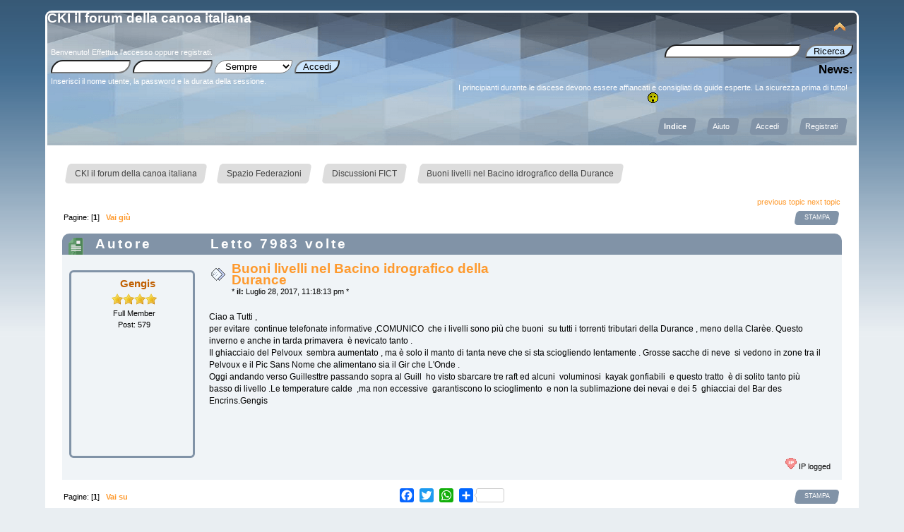

--- FILE ---
content_type: text/html; charset=UTF-8
request_url: https://forum.ckfiumi.net/index.php?topic=5783.0
body_size: 5695
content:
<!DOCTYPE html>
<html xmlns="http://www.w3.org/1999/xhtml">
<head>
	<link rel="stylesheet" href="https://forum.ckfiumi.net/Themes/Curve_Reborn/css/index.css?fin20" />
	<link rel="stylesheet" href="https://forum.ckfiumi.net/Themes/Curve_Reborn/css/index_default.css?fin20" />
	<link rel="stylesheet" href="https://forum.ckfiumi.net/Themes/Curve_Reborn/css/responsive.css?fin20" />
	<script src="https://forum.ckfiumi.net/Themes/Curve_Reborn/scripts/jquery.js?fin20"></script>
	<script src="https://forum.ckfiumi.net/Themes/Curve_Reborn/scripts/superfish.js?fin20"></script>
	<script src="https://forum.ckfiumi.net/Themes/Curve_Reborn/scripts/hoverIntent.js"></script>
	<script>
		jQuery(document).ready(function() {
			jQuery("ul.dropmenu").superfish();
		});
	</script>
	<link rel="stylesheet" href="https://forum.ckfiumi.net/Themes/default/css/webkit.css" />
	<script src="https://forum.ckfiumi.net/Themes/default/scripts/script.js?fin20"></script>
	<script src="https://forum.ckfiumi.net/Themes/Curve_Reborn/scripts/theme.js?fin20"></script>
	<script><!-- // --><![CDATA[
		var smf_theme_url = "https://forum.ckfiumi.net/Themes/Curve_Reborn";
		var smf_default_theme_url = "https://forum.ckfiumi.net/Themes/default";
		var smf_images_url = "https://forum.ckfiumi.net/Themes/Curve_Reborn/images";
		var smf_scripturl = "https://forum.ckfiumi.net/index.php";
		var smf_iso_case_folding = false;
		var smf_charset = "UTF-8";
		var ajax_notification_text = "Caricamento in corso...";
		var ajax_notification_cancel_text = "Annulla";
	// ]]></script>
	<script><!-- // --><![CDATA[
		$(document).ready(function() {
			$("ul.dropmenu, ul.left_admmenu").superfish();
		});
	// ]]></script>
<script src="https://forum.ckfiumi.net/Themes/Curve_Reborn/scripts/tabbedinfo.js"></script>
	<meta http-equiv="Content-Type" content="text/html; charset=UTF-8" />
	<meta name="description" content="Buoni livelli  nel Bacino idrografico della Durance" />
	<title>Buoni livelli  nel Bacino idrografico della Durance</title>
	<meta name="viewport" content="width=device-width, initial-scale=1" />
	<link rel="canonical" href="https://forum.ckfiumi.net/index.php/topic,5783.0.html" />
	<link rel="help" href="https://forum.ckfiumi.net/index.php?action=help" />
	<link rel="search" href="https://forum.ckfiumi.net/index.php?action=search" />
	<link rel="contents" href="https://forum.ckfiumi.net/index.php" />
	<link rel="alternate" type="application/rss+xml" title="CKI il forum della canoa italiana - RSS" href="https://forum.ckfiumi.net/index.php?type=rss;action=.xml" />
	<link rel="prev" href="https://forum.ckfiumi.net/index.php/topic,5783.0/prev_next,prev.html" />
	<link rel="next" href="https://forum.ckfiumi.net/index.php/topic,5783.0/prev_next,next.html" />
	<link rel="index" href="https://forum.ckfiumi.net/index.php/board,6.0.html" />
<link rel="apple-touch-icon" sizes="180x180" href="https://forum.ckfiumi.net/Themes/Curve_Reborn/images/favicon/apple-touch-icon.png" />
<link rel="icon" type="image/png" sizes="32x32" href="https://forum.ckfiumi.net/Themes/Curve_Reborn/images/favicon/favicon-32x32.png" />
<link rel="icon" type="image/png" sizes="16x16" href="https://forum.ckfiumi.net/Themes/Curve_Reborn/images/favicon/favicon-16x16.png" />
<link rel="manifest" href="https://forum.ckfiumi.net/Themes/Curve_Reborn/images/favicon/site.webmanifest" />
<style>.a2a_floating_style.a2a_default_style {background: transparent;}</style>
</head>
<body>
<div id="wrapper" style="width: 90%">
	<div id="header"><div class="frame">
		<div id="top_section">
			<h1 class="forumtitle">
				<a href="https://forum.ckfiumi.net/index.php">CKI il forum della canoa italiana</a>
			</h1>
<div id="siteslogan" class="floatright"><h3></h3></div>
			<img id="upshrink" src="https://forum.ckfiumi.net/Themes/Curve_Reborn/images/upshrink.png" alt="*" title="Riduce o espande la testata." style="display: none;" />
		</div>
		<div id="upper_section" class="middletext">
			<div class="user">
				<script src="https://forum.ckfiumi.net/Themes/default/scripts/sha1.js"></script>
				<form id="guest_form" action="https://forum.ckfiumi.net/index.php?action=login2" method="post" accept-charset="UTF-8"  onsubmit="hashLoginPassword(this, '42d41d2c7c46e0819ace00ddfcb7b5bc');">
					<div class="info">Benvenuto! <a href="https://forum.ckfiumi.net/index.php?action=login">Effettua l'accesso</a> oppure <a href="https://forum.ckfiumi.net/index.php?action=register">registrati</a>.</div>
					<input type="text" name="user" size="10" class="input_text" />
					<input type="password" name="passwrd" size="10" class="input_password" />
					<select name="cookielength">
						<option value="60">1 ora</option>
						<option value="1440">1 giorno</option>
						<option value="10080">1 settimana</option>
						<option value="43200">1 mese</option>
						<option value="-1" selected="selected">Sempre</option>
					</select>
					<input type="submit" value="Accedi" class="button_submit" /><br />
					<div class="info">Inserisci il nome utente, la password e la durata della sessione.</div>
					<input type="hidden" name="hash_passwrd" value="" /><input type="hidden" name="aa9e5cececd5" value="42d41d2c7c46e0819ace00ddfcb7b5bc" />
				</form>
			</div>
			<div class="news normaltext">
				<form id="search_form" action="https://forum.ckfiumi.net/index.php?action=search2" method="post" accept-charset="UTF-8">
					<input type="text" name="search" value="" class="input_text" />&nbsp;
					<input type="submit" name="submit" value="Ricerca" class="button_submit" />
					<input type="hidden" name="advanced" value="0" />
					<input type="hidden" name="topic" value="5783" /></form>
				<h2>News: </h2><br />
				<p><div align="center">I principianti durante le discese devono essere affiancati e consigliati da guide esperte. La sicurezza prima di tutto! <img src="http://forum.ckfiumi.net/Smileys/classic/shocked.gif" alt="&#58;o" title="Scioccato" class="smiley" /></div></p>
			</div>
		</div>
		<br class="clear" />
		<script><!-- // --><![CDATA[
			var oMainHeaderToggle = new smc_Toggle({
				bToggleEnabled: true,
				bCurrentlyCollapsed: false,
				aSwappableContainers: [
					'upper_section'
				],
				aSwapImages: [
					{
						sId: 'upshrink',
						srcExpanded: smf_images_url + '/upshrink.png',
						altExpanded: 'Riduce o espande la testata.',
						srcCollapsed: smf_images_url + '/upshrink2.png',
						altCollapsed: 'Riduce o espande la testata.'
					}
				],
				oThemeOptions: {
					bUseThemeSettings: false,
					sOptionName: 'collapse_header',
					sSessionVar: 'aa9e5cececd5',
					sSessionId: '42d41d2c7c46e0819ace00ddfcb7b5bc'
				},
				oCookieOptions: {
					bUseCookie: true,
					sCookieName: 'upshrink'
				}
			});
		// ]]></script>
		<span class="ex_open_menu"></span>
		<div id="main_menu">
			<span class="ex_close_menu"></span>
			<ul class="dropmenu" id="menu_nav">
				<li id="button_home">
					<a class="active firstlevel" href="https://forum.ckfiumi.net/index.php">
						<span class="responsive_menu home"></span>
						<span class="last firstlevel">Indice</span>
					</a>
				</li>
				<li id="button_help">
					<a class="firstlevel" href="https://forum.ckfiumi.net/index.php?action=help">
						<span class="responsive_menu help"></span>
						<span class="firstlevel">Aiuto</span>
					</a>
				</li>
				<li id="button_login">
					<a class="firstlevel" href="https://forum.ckfiumi.net/index.php?action=login">
						<span class="responsive_menu login"></span>
						<span class="firstlevel">Accedi</span>
					</a>
				</li>
				<li id="button_register">
					<a class="firstlevel" href="https://forum.ckfiumi.net/index.php?action=register">
						<span class="responsive_menu register"></span>
						<span class="last firstlevel">Registrati</span>
					</a>
				</li>
			</ul>
		</div>
		<script>
			$( ".ex_open_menu" ).click(function() {
				$( "#main_menu" ).toggle(function() {
				});
			});
			$( ".ex_close_menu" ).click(function() {
				$( "#main_menu" ).toggle(function() {
				});
			});
		</script>
		<br class="clear" />
	</div></div>
	<div id="content_section"><div class="frame">
		<div id="main_content_section">
	<div class="navigate_section">
		<ul>
			<li>
				<a href="https://forum.ckfiumi.net/index.php"><span>CKI il forum della canoa italiana</span></a> &#187;
			</li>
			<li>
				<a href="https://forum.ckfiumi.net/index.php#c2"><span>Spazio Federazioni</span></a> &#187;
			</li>
			<li>
				<a href="https://forum.ckfiumi.net/index.php/board,6.0.html"><span>Discussioni FICT</span></a> &#187;
			</li>
			<li class="last">
				<a href="https://forum.ckfiumi.net/index.php/topic,5783.0.html"><span>Buoni livelli  nel Bacino idrografico della Durance</span></a>
			</li>
		</ul>
	</div>
			<a id="top"></a>
			<a id="msg22087"></a>
			<div class="pagesection">
				<div class="nextlinks"><a href="https://forum.ckfiumi.net/index.php/topic,5783.0/prev_next,prev.html#new">previous topic</a> <a href="https://forum.ckfiumi.net/index.php/topic,5783.0/prev_next,next.html#new">next topic</a></div>
		<div class="buttonlist floatright">
			<ul>
				<li><a class="button_strip_print" href="https://forum.ckfiumi.net/index.php?action=printpage;topic=5783.0" rel="new_win nofollow"><span class="last">Stampa</span></a></li>
			</ul>
		</div>
				<div class="pagelinks floatleft">Pagine: [<strong>1</strong>]   &nbsp;&nbsp;<a href="#lastPost"><strong>Vai giù</strong></a></div>
			</div>
			<div id="forumposts">
				<div class="cat_bar">
					<h3 class="catbg">
						<img src="https://forum.ckfiumi.net/Themes/Curve_Reborn/images/topic/normal_post.gif" alt="" />
						<span id="author">Autore</span>
						Letto 7983 volte
					</h3>
				</div>
				<form action="https://forum.ckfiumi.net/index.php?action=quickmod2;topic=5783.0" method="post" accept-charset="UTF-8" name="quickModForm" id="quickModForm" style="margin: 0;" onsubmit="return oQuickModify.bInEditMode ? oQuickModify.modifySave('42d41d2c7c46e0819ace00ddfcb7b5bc', 'aa9e5cececd5') : false">
		<div class="seperate">
				<div class="windowbg">
					<span class="topslice"><span></span></span>
					<div class="post_wrapper">
						<div class="poster">
							<h4>
								<a href="https://forum.ckfiumi.net/index.php?action=profile;u=45" title="Mostra il profilo di Gengis">Gengis</a>
							</h4>
							<ul class="reset smalltext" id="msg_22087_extra_info">
								<li class="stars"><img src="https://forum.ckfiumi.net/Themes/Curve_Reborn/images/star.gif" alt="*" /><img src="https://forum.ckfiumi.net/Themes/Curve_Reborn/images/star.gif" alt="*" /><img src="https://forum.ckfiumi.net/Themes/Curve_Reborn/images/star.gif" alt="*" /><img src="https://forum.ckfiumi.net/Themes/Curve_Reborn/images/star.gif" alt="*" /></li>
								<li class="postgroup">Full Member</li>
								<li class="postcount">Post: 579</li>
								<li class="profile">
									<ul>
									</ul>
								</li>
							</ul>
						</div>
						<div class="postarea">
							<div class="flow_hidden">
								<div class="keyinfo">
									<div class="messageicon">
										<img src="https://forum.ckfiumi.net/Themes/Curve_Reborn/images/post/xx.gif" alt="" />
									</div>
									<h5 id="subject_22087">
										<a href="https://forum.ckfiumi.net/index.php/topic,5783.msg22087.html#msg22087" rel="nofollow">Buoni livelli  nel Bacino idrografico della Durance</a>
									</h5>
									<div class="smalltext">&#42; <strong> il:</strong> Luglio 28, 2017, 11:18:13 pm &#42;</div>
							<div class="smalltext modified" id="modified_22087">
							</div>
									<div id="msg_22087_quick_mod"></div>
								</div>
							</div>
							<div class="post">
								<div class="inner" id="msg_22087">Ciao a Tutti ,<br />per evitare&nbsp; continue telefonate informative ,COMUNICO&nbsp; che i livelli sono più che buoni&nbsp; su tutti i torrenti tributari della Durance , meno della Clarèe. Questo inverno e anche in tarda primavera&nbsp; è nevicato tanto .<br />Il ghiacciaio del Pelvoux&nbsp; sembra aumentato , ma è solo il manto di tanta neve che si sta sciogliendo lentamente . Grosse sacche di neve&nbsp; si vedono in zone tra il Pelvoux e il Pic Sans Nome che alimentano sia il Gir che L'Onde .<br />Oggi andando verso Guillesttre passando sopra al Guill&nbsp; ho visto sbarcare tre raft ed alcuni&nbsp; voluminosi&nbsp; kayak gonfiabili&nbsp; e questo tratto&nbsp; è di solito tanto più basso di livello .Le temperature calde&nbsp; ,ma non eccessive&nbsp; garantiscono lo scioglimento&nbsp; e non la sublimazione dei nevai e dei 5&nbsp; ghiacciai del Bar des Encrins.Gengis</div>
							</div>
						</div>
						<div class="moderatorbar">
							<div class="smalltext reportlinks">
								<img src="https://forum.ckfiumi.net/Themes/Curve_Reborn/images/ip.gif" alt="" />
								IP logged
							</div>
						</div>
					</div>
					<span class="botslice"><span></span></span>
				</div>
				<hr class="post_separator" />
		</div>
				</form>
			</div>
			<a id="lastPost"></a>
			<div class="pagesection">
				
		<div class="buttonlist floatright">
			<ul>
				<li><a class="button_strip_print" href="https://forum.ckfiumi.net/index.php?action=printpage;topic=5783.0" rel="new_win nofollow"><span class="last">Stampa</span></a></li>
			</ul>
		</div>
				<div class="pagelinks floatleft">Pagine: [<strong>1</strong>]   &nbsp;&nbsp;<a href="#top"><strong>Vai su</strong></a></div>
				<div class="nextlinks_bottom"><a href="https://forum.ckfiumi.net/index.php/topic,5783.0/prev_next,prev.html#new">previous topic</a> <a href="https://forum.ckfiumi.net/index.php/topic,5783.0/prev_next,next.html#new">next topic</a></div>
			</div>
	<div class="navigate_section">
		<ul>
			<li>
				<a href="https://forum.ckfiumi.net/index.php"><span>CKI il forum della canoa italiana</span></a> &#187;
			</li>
			<li>
				<a href="https://forum.ckfiumi.net/index.php#c2"><span>Spazio Federazioni</span></a> &#187;
			</li>
			<li>
				<a href="https://forum.ckfiumi.net/index.php/board,6.0.html"><span>Discussioni FICT</span></a> &#187;
			</li>
			<li class="last">
				<a href="https://forum.ckfiumi.net/index.php/topic,5783.0.html"><span>Buoni livelli  nel Bacino idrografico della Durance</span></a>
			</li>
		</ul>
	</div>
			<div id="moderationbuttons"></div>
			<div class="plainbox" id="display_jump_to">&nbsp;</div>
		<br class="clear" />
				<script src="https://forum.ckfiumi.net/Themes/default/scripts/topic.js"></script>
				<script><!-- // --><![CDATA[
					if ('XMLHttpRequest' in window)
					{
						var oQuickModify = new QuickModify({
							sScriptUrl: smf_scripturl,
							bShowModify: true,
							iTopicId: 5783,
							sTemplateBodyEdit: '\n\t\t\t\t\t\t\t\t<div id="quick_edit_body_container" style="width: 90%">\n\t\t\t\t\t\t\t\t\t<div id="error_box" style="padding: 4px;" class="error"><' + '/div>\n\t\t\t\t\t\t\t\t\t<textarea class="editor" name="message" rows="12" style="width: 100%; margin-bottom: 10px;" tabindex="1">%body%<' + '/textarea><br />\n\t\t\t\t\t\t\t\t\t<input type="hidden" name="aa9e5cececd5" value="42d41d2c7c46e0819ace00ddfcb7b5bc" />\n\t\t\t\t\t\t\t\t\t<input type="hidden" name="topic" value="5783" />\n\t\t\t\t\t\t\t\t\t<input type="hidden" name="msg" value="%msg_id%" />\n\t\t\t\t\t\t\t\t\t<div class="righttext">\n\t\t\t\t\t\t\t\t\t\t<input type="submit" name="post" value="Salva" tabindex="2" onclick="return oQuickModify.modifySave(\'42d41d2c7c46e0819ace00ddfcb7b5bc\', \'aa9e5cececd5\');" accesskey="s" class="button_submit" />&nbsp;&nbsp;<input type="submit" name="cancel" value="Annulla" tabindex="3" onclick="return oQuickModify.modifyCancel();" class="button_submit" />\n\t\t\t\t\t\t\t\t\t<' + '/div>\n\t\t\t\t\t\t\t\t<' + '/div>',
							sTemplateSubjectEdit: '<input type="text" style="width: 90%;" name="subject" value="%subject%" size="80" maxlength="80" tabindex="4" class="input_text" />',
							sTemplateBodyNormal: '%body%',
							sTemplateSubjectNormal: '<a hr'+'ef="https://forum.ckfiumi.net/index.php'+'?topic=5783.msg%msg_id%#msg%msg_id%" rel="nofollow">%subject%<' + '/a>',
							sTemplateTopSubject: 'Topic: %subject% &nbsp;(Letto 7983 volte)',
							sErrorBorderStyle: '1px solid red'
						});

						aJumpTo[aJumpTo.length] = new JumpTo({
							sContainerId: "display_jump_to",
							sJumpToTemplate: "<label class=\"smalltext\" for=\"%select_id%\">Vai a:<" + "/label> %dropdown_list%",
							iCurBoardId: 6,
							iCurBoardChildLevel: 0,
							sCurBoardName: "Discussioni FICT",
							sBoardChildLevelIndicator: "==",
							sBoardPrefix: "=> ",
							sCatSeparator: "-----------------------------",
							sCatPrefix: "",
							sGoButtonLabel: "vai"
						});

						aIconLists[aIconLists.length] = new IconList({
							sBackReference: "aIconLists[" + aIconLists.length + "]",
							sIconIdPrefix: "msg_icon_",
							sScriptUrl: smf_scripturl,
							bShowModify: true,
							iBoardId: 6,
							iTopicId: 5783,
							sSessionId: "42d41d2c7c46e0819ace00ddfcb7b5bc",
							sSessionVar: "aa9e5cececd5",
							sLabelIconList: "Icona del post",
							sBoxBackground: "transparent",
							sBoxBackgroundHover: "#ffffff",
							iBoxBorderWidthHover: 1,
							sBoxBorderColorHover: "#adadad" ,
							sContainerBackground: "#ffffff",
							sContainerBorder: "1px solid #adadad",
							sItemBorder: "1px solid #ffffff",
							sItemBorderHover: "1px dotted gray",
							sItemBackground: "transparent",
							sItemBackgroundHover: "#e0e0f0"
						});
					}
				// ]]></script>
		</div>
	</div></div>
	<div id="footer"><div id="footer_section"><div class="frame">
		<ul class="reset">
			<li class="copyright">
			<span class="smalltext" style="display: inline; visibility: visible; font-family: Verdana, Arial, sans-serif;"><a href="https://forum.ckfiumi.net/index.php?action=credits" title="Simple Machines Forum" target="_blank" class="new_win">SMF i462</a> |
 <a href="https://www.simplemachines.org/about/smf/license.php" title="License" target="_blank" class="new_win">SMF &copy; 2021</a>, <a href="https://www.simplemachines.org" title="Simple Machines" target="_blank" class="new_win">Simple Machines</a>
			</span></li>
			<li><a id="button_xhtml" href="http://validator.w3.org/check?uri=referer" target="_blank" class="new_win" title="XHTML 1.0 valido!"><span>XHTML</span></a></li>
			<li><a id="button_rss" href="https://forum.ckfiumi.net/index.php?action=.xml;type=rss" class="new_win"><span>RSS</span></a></li>
			<li class="last"><a id="button_wap2" href="https://forum.ckfiumi.net/index.php?wap2" class="new_win"><span>WAP2</span></a></li> <li><br />Copyright &copy; 2026 CKI il forum della canoa italiana | All Rights Reserved</li>
		</ul>
	</div></div></div>
</div>
<script>

var a2a_config = a2a_config || {};
a2a_config.thanks = {
    postShare: true,
    ad: true
};

a2a_config.onclick = 2;
a2a_config.show_title = 1;
a2a_config.num_services = 10;
a2a_config.orientation = "up";

a2a_config.color_main = "F66B1F";
a2a_config.color_border = "F66B1F";
a2a_config.color_bg = "003200";
a2a_config.color_link_text = "F66B1F";
a2a_config.color_link_text_hover = "FFAC63";

a2a_config.prioritize = ["amazon_wish_list", "aol_mail", "balatarin", "bibsonomy", "bitty_browser", "blinklist", "blogger", "blogmarks", "bookmarks_fr", "box_net", "buffer", "care2_news", "citeulike", "copy_link", "design_float", "diary_ru", "diaspora", "digg", "diglog", "diigo", "douban", "draugiem", "dzone", "email", "evernote", "facebook", "facebook_messenger", "fark", "flipboard", "folkd", "google_gmail", "google_bookmarks", "google_classroom", "hacker_news", "hatena", "houzz", "instapaper", "kakao", "kik", "kindle_it", "known", "line", "linkedin", "livejournal", "mail_ru", "mastodon", "mendeley", "meneame", "mewe", "mix", "mixi", "myspace", "netvouz", "odnoklassniki", "outlook_com", "papaly", "pinboard", "pinterest", "plurk", "pocket", "print", "printfriendly", "protopage_bookmarks", "pusha", "qzone", "reddit", "rediff", "refind", "renren", "sina_weibo", "sitejot", "skype", "slashdot", "sms", "stocktwits", "svejo", "symbaloo_bookmarks", "telegram", "threema", "trello", "tuenti", "tumblr", "twiddla", "twitter", "typepad_post", "viadeo", "viber", "vk", "wanelo", "wechat", "whatsapp", "wordpress", "wykop", "xing", "yahoo_mail", "yoolink", "yummly"];

</script>
<div class="a2a_kit a2a_kit_size_20 a2a_floating_style a2a_default_style" style="bottom:0px; left:50%; transform:translateX(-50%);">
<a class="a2a_button_facebook"></a>
<a class="a2a_button_twitter"></a>
<a class="a2a_button_whatsapp"></a>
<a class="a2a_dd a2a_counter" href="https://www.addtoany.com/share"></a>
</div>

<script async src="https://static.addtoany.com/menu/page.js"></script>
</body></html>